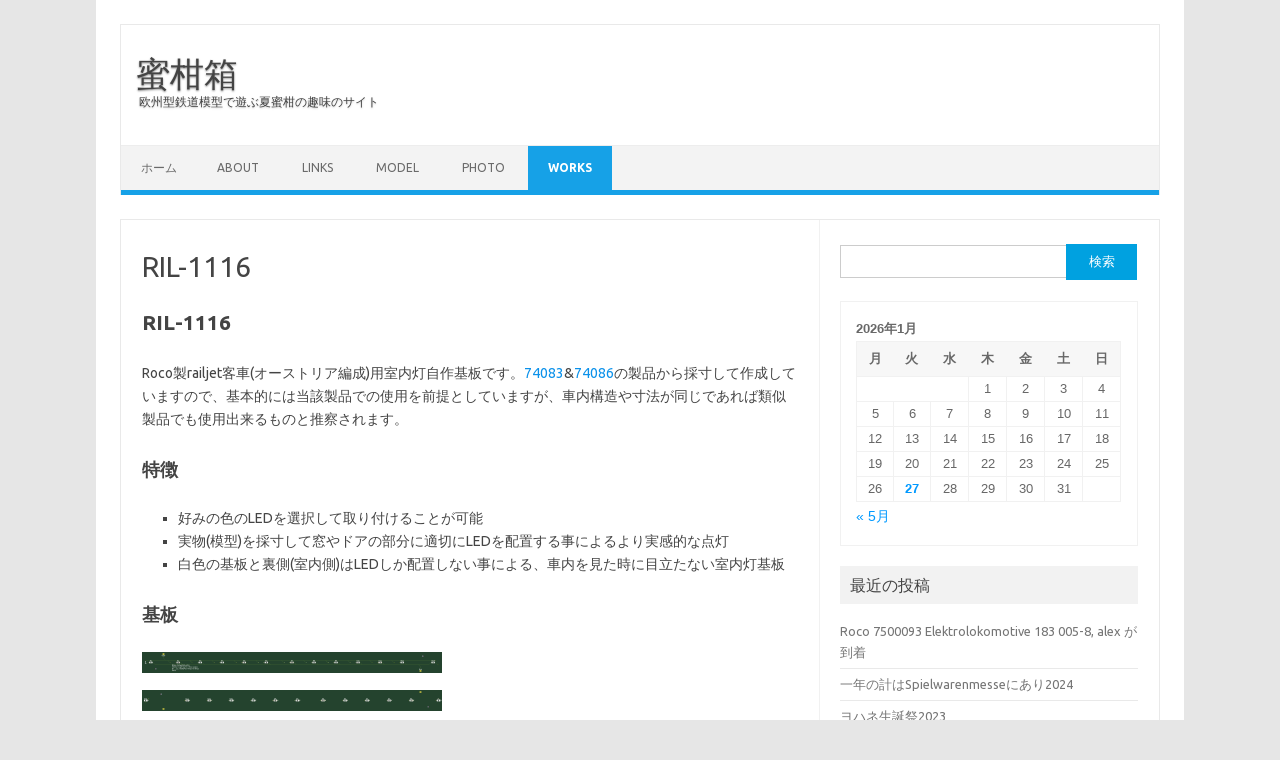

--- FILE ---
content_type: text/html; charset=UTF-8
request_url: https://www.mikanbox.net/?page_id=96
body_size: 42747
content:
<!DOCTYPE html>
<!--[if IE 7]>
<html class="ie ie7" lang="ja">
<![endif]-->
<!--[if IE 8]>
<html class="ie ie8" lang="ja">
<![endif]-->
<!--[if !(IE 7) | !(IE 8)  ]><!-->
<html lang="ja">
<!--<![endif]-->
<head>
<meta charset="UTF-8">
<meta name="viewport" content="width=device-width, initial-scale=1">
<link rel="profile" href="http://gmpg.org/xfn/11">
<link rel="pingback" href="https://www.mikanbox.net/mikanbox/xmlrpc.php" />
<!--[if lt IE 9]>
<script src="https://www.mikanbox.net/mikanbox/wp-content/themes/iconic-one/js/html5.js" type="text/javascript"></script>
<![endif]-->
<title>RIL-1116 &#8211; 蜜柑箱</title>
<meta name='robots' content='max-image-preview:large' />
<link rel='dns-prefetch' href='//webfonts.sakura.ne.jp' />
<link rel='dns-prefetch' href='//platform.twitter.com' />
<link rel='dns-prefetch' href='//fonts.googleapis.com' />
<link rel='dns-prefetch' href='//www.googletagmanager.com' />
<link rel="alternate" type="application/rss+xml" title="蜜柑箱 &raquo; フィード" href="https://www.mikanbox.net/?feed=rss2" />
<link rel="alternate" type="application/rss+xml" title="蜜柑箱 &raquo; コメントフィード" href="https://www.mikanbox.net/?feed=comments-rss2" />
<script type="text/javascript">
/* <![CDATA[ */
window._wpemojiSettings = {"baseUrl":"https:\/\/s.w.org\/images\/core\/emoji\/15.0.3\/72x72\/","ext":".png","svgUrl":"https:\/\/s.w.org\/images\/core\/emoji\/15.0.3\/svg\/","svgExt":".svg","source":{"concatemoji":"https:\/\/www.mikanbox.net\/mikanbox\/wp-includes\/js\/wp-emoji-release.min.js?ver=6.6.4"}};
/*! This file is auto-generated */
!function(i,n){var o,s,e;function c(e){try{var t={supportTests:e,timestamp:(new Date).valueOf()};sessionStorage.setItem(o,JSON.stringify(t))}catch(e){}}function p(e,t,n){e.clearRect(0,0,e.canvas.width,e.canvas.height),e.fillText(t,0,0);var t=new Uint32Array(e.getImageData(0,0,e.canvas.width,e.canvas.height).data),r=(e.clearRect(0,0,e.canvas.width,e.canvas.height),e.fillText(n,0,0),new Uint32Array(e.getImageData(0,0,e.canvas.width,e.canvas.height).data));return t.every(function(e,t){return e===r[t]})}function u(e,t,n){switch(t){case"flag":return n(e,"\ud83c\udff3\ufe0f\u200d\u26a7\ufe0f","\ud83c\udff3\ufe0f\u200b\u26a7\ufe0f")?!1:!n(e,"\ud83c\uddfa\ud83c\uddf3","\ud83c\uddfa\u200b\ud83c\uddf3")&&!n(e,"\ud83c\udff4\udb40\udc67\udb40\udc62\udb40\udc65\udb40\udc6e\udb40\udc67\udb40\udc7f","\ud83c\udff4\u200b\udb40\udc67\u200b\udb40\udc62\u200b\udb40\udc65\u200b\udb40\udc6e\u200b\udb40\udc67\u200b\udb40\udc7f");case"emoji":return!n(e,"\ud83d\udc26\u200d\u2b1b","\ud83d\udc26\u200b\u2b1b")}return!1}function f(e,t,n){var r="undefined"!=typeof WorkerGlobalScope&&self instanceof WorkerGlobalScope?new OffscreenCanvas(300,150):i.createElement("canvas"),a=r.getContext("2d",{willReadFrequently:!0}),o=(a.textBaseline="top",a.font="600 32px Arial",{});return e.forEach(function(e){o[e]=t(a,e,n)}),o}function t(e){var t=i.createElement("script");t.src=e,t.defer=!0,i.head.appendChild(t)}"undefined"!=typeof Promise&&(o="wpEmojiSettingsSupports",s=["flag","emoji"],n.supports={everything:!0,everythingExceptFlag:!0},e=new Promise(function(e){i.addEventListener("DOMContentLoaded",e,{once:!0})}),new Promise(function(t){var n=function(){try{var e=JSON.parse(sessionStorage.getItem(o));if("object"==typeof e&&"number"==typeof e.timestamp&&(new Date).valueOf()<e.timestamp+604800&&"object"==typeof e.supportTests)return e.supportTests}catch(e){}return null}();if(!n){if("undefined"!=typeof Worker&&"undefined"!=typeof OffscreenCanvas&&"undefined"!=typeof URL&&URL.createObjectURL&&"undefined"!=typeof Blob)try{var e="postMessage("+f.toString()+"("+[JSON.stringify(s),u.toString(),p.toString()].join(",")+"));",r=new Blob([e],{type:"text/javascript"}),a=new Worker(URL.createObjectURL(r),{name:"wpTestEmojiSupports"});return void(a.onmessage=function(e){c(n=e.data),a.terminate(),t(n)})}catch(e){}c(n=f(s,u,p))}t(n)}).then(function(e){for(var t in e)n.supports[t]=e[t],n.supports.everything=n.supports.everything&&n.supports[t],"flag"!==t&&(n.supports.everythingExceptFlag=n.supports.everythingExceptFlag&&n.supports[t]);n.supports.everythingExceptFlag=n.supports.everythingExceptFlag&&!n.supports.flag,n.DOMReady=!1,n.readyCallback=function(){n.DOMReady=!0}}).then(function(){return e}).then(function(){var e;n.supports.everything||(n.readyCallback(),(e=n.source||{}).concatemoji?t(e.concatemoji):e.wpemoji&&e.twemoji&&(t(e.twemoji),t(e.wpemoji)))}))}((window,document),window._wpemojiSettings);
/* ]]> */
</script>
<link rel='stylesheet' id='colorboxstyle-css' href='https://www.mikanbox.net/mikanbox/wp-content/plugins/link-library/colorbox/colorbox.css?ver=6.6.4' type='text/css' media='all' />
<style id='wp-emoji-styles-inline-css' type='text/css'>

	img.wp-smiley, img.emoji {
		display: inline !important;
		border: none !important;
		box-shadow: none !important;
		height: 1em !important;
		width: 1em !important;
		margin: 0 0.07em !important;
		vertical-align: -0.1em !important;
		background: none !important;
		padding: 0 !important;
	}
</style>
<link rel='stylesheet' id='wp-block-library-css' href='https://www.mikanbox.net/mikanbox/wp-includes/css/dist/block-library/style.min.css?ver=6.6.4' type='text/css' media='all' />
<style id='classic-theme-styles-inline-css' type='text/css'>
/*! This file is auto-generated */
.wp-block-button__link{color:#fff;background-color:#32373c;border-radius:9999px;box-shadow:none;text-decoration:none;padding:calc(.667em + 2px) calc(1.333em + 2px);font-size:1.125em}.wp-block-file__button{background:#32373c;color:#fff;text-decoration:none}
</style>
<style id='global-styles-inline-css' type='text/css'>
:root{--wp--preset--aspect-ratio--square: 1;--wp--preset--aspect-ratio--4-3: 4/3;--wp--preset--aspect-ratio--3-4: 3/4;--wp--preset--aspect-ratio--3-2: 3/2;--wp--preset--aspect-ratio--2-3: 2/3;--wp--preset--aspect-ratio--16-9: 16/9;--wp--preset--aspect-ratio--9-16: 9/16;--wp--preset--color--black: #000000;--wp--preset--color--cyan-bluish-gray: #abb8c3;--wp--preset--color--white: #ffffff;--wp--preset--color--pale-pink: #f78da7;--wp--preset--color--vivid-red: #cf2e2e;--wp--preset--color--luminous-vivid-orange: #ff6900;--wp--preset--color--luminous-vivid-amber: #fcb900;--wp--preset--color--light-green-cyan: #7bdcb5;--wp--preset--color--vivid-green-cyan: #00d084;--wp--preset--color--pale-cyan-blue: #8ed1fc;--wp--preset--color--vivid-cyan-blue: #0693e3;--wp--preset--color--vivid-purple: #9b51e0;--wp--preset--gradient--vivid-cyan-blue-to-vivid-purple: linear-gradient(135deg,rgba(6,147,227,1) 0%,rgb(155,81,224) 100%);--wp--preset--gradient--light-green-cyan-to-vivid-green-cyan: linear-gradient(135deg,rgb(122,220,180) 0%,rgb(0,208,130) 100%);--wp--preset--gradient--luminous-vivid-amber-to-luminous-vivid-orange: linear-gradient(135deg,rgba(252,185,0,1) 0%,rgba(255,105,0,1) 100%);--wp--preset--gradient--luminous-vivid-orange-to-vivid-red: linear-gradient(135deg,rgba(255,105,0,1) 0%,rgb(207,46,46) 100%);--wp--preset--gradient--very-light-gray-to-cyan-bluish-gray: linear-gradient(135deg,rgb(238,238,238) 0%,rgb(169,184,195) 100%);--wp--preset--gradient--cool-to-warm-spectrum: linear-gradient(135deg,rgb(74,234,220) 0%,rgb(151,120,209) 20%,rgb(207,42,186) 40%,rgb(238,44,130) 60%,rgb(251,105,98) 80%,rgb(254,248,76) 100%);--wp--preset--gradient--blush-light-purple: linear-gradient(135deg,rgb(255,206,236) 0%,rgb(152,150,240) 100%);--wp--preset--gradient--blush-bordeaux: linear-gradient(135deg,rgb(254,205,165) 0%,rgb(254,45,45) 50%,rgb(107,0,62) 100%);--wp--preset--gradient--luminous-dusk: linear-gradient(135deg,rgb(255,203,112) 0%,rgb(199,81,192) 50%,rgb(65,88,208) 100%);--wp--preset--gradient--pale-ocean: linear-gradient(135deg,rgb(255,245,203) 0%,rgb(182,227,212) 50%,rgb(51,167,181) 100%);--wp--preset--gradient--electric-grass: linear-gradient(135deg,rgb(202,248,128) 0%,rgb(113,206,126) 100%);--wp--preset--gradient--midnight: linear-gradient(135deg,rgb(2,3,129) 0%,rgb(40,116,252) 100%);--wp--preset--font-size--small: 13px;--wp--preset--font-size--medium: 20px;--wp--preset--font-size--large: 36px;--wp--preset--font-size--x-large: 42px;--wp--preset--spacing--20: 0.44rem;--wp--preset--spacing--30: 0.67rem;--wp--preset--spacing--40: 1rem;--wp--preset--spacing--50: 1.5rem;--wp--preset--spacing--60: 2.25rem;--wp--preset--spacing--70: 3.38rem;--wp--preset--spacing--80: 5.06rem;--wp--preset--shadow--natural: 6px 6px 9px rgba(0, 0, 0, 0.2);--wp--preset--shadow--deep: 12px 12px 50px rgba(0, 0, 0, 0.4);--wp--preset--shadow--sharp: 6px 6px 0px rgba(0, 0, 0, 0.2);--wp--preset--shadow--outlined: 6px 6px 0px -3px rgba(255, 255, 255, 1), 6px 6px rgba(0, 0, 0, 1);--wp--preset--shadow--crisp: 6px 6px 0px rgba(0, 0, 0, 1);}:where(.is-layout-flex){gap: 0.5em;}:where(.is-layout-grid){gap: 0.5em;}body .is-layout-flex{display: flex;}.is-layout-flex{flex-wrap: wrap;align-items: center;}.is-layout-flex > :is(*, div){margin: 0;}body .is-layout-grid{display: grid;}.is-layout-grid > :is(*, div){margin: 0;}:where(.wp-block-columns.is-layout-flex){gap: 2em;}:where(.wp-block-columns.is-layout-grid){gap: 2em;}:where(.wp-block-post-template.is-layout-flex){gap: 1.25em;}:where(.wp-block-post-template.is-layout-grid){gap: 1.25em;}.has-black-color{color: var(--wp--preset--color--black) !important;}.has-cyan-bluish-gray-color{color: var(--wp--preset--color--cyan-bluish-gray) !important;}.has-white-color{color: var(--wp--preset--color--white) !important;}.has-pale-pink-color{color: var(--wp--preset--color--pale-pink) !important;}.has-vivid-red-color{color: var(--wp--preset--color--vivid-red) !important;}.has-luminous-vivid-orange-color{color: var(--wp--preset--color--luminous-vivid-orange) !important;}.has-luminous-vivid-amber-color{color: var(--wp--preset--color--luminous-vivid-amber) !important;}.has-light-green-cyan-color{color: var(--wp--preset--color--light-green-cyan) !important;}.has-vivid-green-cyan-color{color: var(--wp--preset--color--vivid-green-cyan) !important;}.has-pale-cyan-blue-color{color: var(--wp--preset--color--pale-cyan-blue) !important;}.has-vivid-cyan-blue-color{color: var(--wp--preset--color--vivid-cyan-blue) !important;}.has-vivid-purple-color{color: var(--wp--preset--color--vivid-purple) !important;}.has-black-background-color{background-color: var(--wp--preset--color--black) !important;}.has-cyan-bluish-gray-background-color{background-color: var(--wp--preset--color--cyan-bluish-gray) !important;}.has-white-background-color{background-color: var(--wp--preset--color--white) !important;}.has-pale-pink-background-color{background-color: var(--wp--preset--color--pale-pink) !important;}.has-vivid-red-background-color{background-color: var(--wp--preset--color--vivid-red) !important;}.has-luminous-vivid-orange-background-color{background-color: var(--wp--preset--color--luminous-vivid-orange) !important;}.has-luminous-vivid-amber-background-color{background-color: var(--wp--preset--color--luminous-vivid-amber) !important;}.has-light-green-cyan-background-color{background-color: var(--wp--preset--color--light-green-cyan) !important;}.has-vivid-green-cyan-background-color{background-color: var(--wp--preset--color--vivid-green-cyan) !important;}.has-pale-cyan-blue-background-color{background-color: var(--wp--preset--color--pale-cyan-blue) !important;}.has-vivid-cyan-blue-background-color{background-color: var(--wp--preset--color--vivid-cyan-blue) !important;}.has-vivid-purple-background-color{background-color: var(--wp--preset--color--vivid-purple) !important;}.has-black-border-color{border-color: var(--wp--preset--color--black) !important;}.has-cyan-bluish-gray-border-color{border-color: var(--wp--preset--color--cyan-bluish-gray) !important;}.has-white-border-color{border-color: var(--wp--preset--color--white) !important;}.has-pale-pink-border-color{border-color: var(--wp--preset--color--pale-pink) !important;}.has-vivid-red-border-color{border-color: var(--wp--preset--color--vivid-red) !important;}.has-luminous-vivid-orange-border-color{border-color: var(--wp--preset--color--luminous-vivid-orange) !important;}.has-luminous-vivid-amber-border-color{border-color: var(--wp--preset--color--luminous-vivid-amber) !important;}.has-light-green-cyan-border-color{border-color: var(--wp--preset--color--light-green-cyan) !important;}.has-vivid-green-cyan-border-color{border-color: var(--wp--preset--color--vivid-green-cyan) !important;}.has-pale-cyan-blue-border-color{border-color: var(--wp--preset--color--pale-cyan-blue) !important;}.has-vivid-cyan-blue-border-color{border-color: var(--wp--preset--color--vivid-cyan-blue) !important;}.has-vivid-purple-border-color{border-color: var(--wp--preset--color--vivid-purple) !important;}.has-vivid-cyan-blue-to-vivid-purple-gradient-background{background: var(--wp--preset--gradient--vivid-cyan-blue-to-vivid-purple) !important;}.has-light-green-cyan-to-vivid-green-cyan-gradient-background{background: var(--wp--preset--gradient--light-green-cyan-to-vivid-green-cyan) !important;}.has-luminous-vivid-amber-to-luminous-vivid-orange-gradient-background{background: var(--wp--preset--gradient--luminous-vivid-amber-to-luminous-vivid-orange) !important;}.has-luminous-vivid-orange-to-vivid-red-gradient-background{background: var(--wp--preset--gradient--luminous-vivid-orange-to-vivid-red) !important;}.has-very-light-gray-to-cyan-bluish-gray-gradient-background{background: var(--wp--preset--gradient--very-light-gray-to-cyan-bluish-gray) !important;}.has-cool-to-warm-spectrum-gradient-background{background: var(--wp--preset--gradient--cool-to-warm-spectrum) !important;}.has-blush-light-purple-gradient-background{background: var(--wp--preset--gradient--blush-light-purple) !important;}.has-blush-bordeaux-gradient-background{background: var(--wp--preset--gradient--blush-bordeaux) !important;}.has-luminous-dusk-gradient-background{background: var(--wp--preset--gradient--luminous-dusk) !important;}.has-pale-ocean-gradient-background{background: var(--wp--preset--gradient--pale-ocean) !important;}.has-electric-grass-gradient-background{background: var(--wp--preset--gradient--electric-grass) !important;}.has-midnight-gradient-background{background: var(--wp--preset--gradient--midnight) !important;}.has-small-font-size{font-size: var(--wp--preset--font-size--small) !important;}.has-medium-font-size{font-size: var(--wp--preset--font-size--medium) !important;}.has-large-font-size{font-size: var(--wp--preset--font-size--large) !important;}.has-x-large-font-size{font-size: var(--wp--preset--font-size--x-large) !important;}
:where(.wp-block-post-template.is-layout-flex){gap: 1.25em;}:where(.wp-block-post-template.is-layout-grid){gap: 1.25em;}
:where(.wp-block-columns.is-layout-flex){gap: 2em;}:where(.wp-block-columns.is-layout-grid){gap: 2em;}
:root :where(.wp-block-pullquote){font-size: 1.5em;line-height: 1.6;}
</style>
<link rel='stylesheet' id='thumbs_rating_styles-css' href='https://www.mikanbox.net/mikanbox/wp-content/plugins/link-library/upvote-downvote/css/style.css?ver=1.0.0' type='text/css' media='all' />
<link rel='stylesheet' id='themonic-fonts-css' href='https://fonts.googleapis.com/css?family=Ubuntu%3A400%2C700&#038;subset=latin%2Clatin-ext' type='text/css' media='all' />
<link rel='stylesheet' id='themonic-style-css' href='https://www.mikanbox.net/mikanbox/wp-content/themes/iconic-one/style.css?ver=2.4' type='text/css' media='all' />
<link rel='stylesheet' id='custom-style-css' href='https://www.mikanbox.net/mikanbox/wp-content/themes/iconic-one/custom.css?ver=6.6.4' type='text/css' media='all' />
<!--[if lt IE 9]>
<link rel='stylesheet' id='themonic-ie-css' href='https://www.mikanbox.net/mikanbox/wp-content/themes/iconic-one/css/ie.css?ver=20130305' type='text/css' media='all' />
<![endif]-->
<script type="text/javascript" src="https://www.mikanbox.net/mikanbox/wp-includes/js/jquery/jquery.min.js?ver=3.7.1" id="jquery-core-js"></script>
<script type="text/javascript" src="https://www.mikanbox.net/mikanbox/wp-includes/js/jquery/jquery-migrate.min.js?ver=3.4.1" id="jquery-migrate-js"></script>
<script type="text/javascript" src="https://www.mikanbox.net/mikanbox/wp-content/plugins/link-library/colorbox/jquery.colorbox-min.js?ver=1.3.9" id="colorbox-js"></script>
<script type="text/javascript" src="//webfonts.sakura.ne.jp/js/sakurav3.js?fadein=0&amp;ver=3.1.4" id="typesquare_std-js"></script>
<script type="text/javascript" id="thumbs_rating_scripts-js-extra">
/* <![CDATA[ */
var thumbs_rating_ajax = {"ajax_url":"https:\/\/www.mikanbox.net\/mikanbox\/wp-admin\/admin-ajax.php","nonce":"e9b19d9c2c"};
/* ]]> */
</script>
<script type="text/javascript" src="https://www.mikanbox.net/mikanbox/wp-content/plugins/link-library/upvote-downvote/js/general.js?ver=4.0.1" id="thumbs_rating_scripts-js"></script>
<link rel="https://api.w.org/" href="https://www.mikanbox.net/index.php?rest_route=/" /><link rel="alternate" title="JSON" type="application/json" href="https://www.mikanbox.net/index.php?rest_route=/wp/v2/pages/96" /><link rel="EditURI" type="application/rsd+xml" title="RSD" href="https://www.mikanbox.net/mikanbox/xmlrpc.php?rsd" />
<meta name="generator" content="WordPress 6.6.4" />
<link rel="canonical" href="https://www.mikanbox.net/?page_id=96" />
<link rel='shortlink' href='https://www.mikanbox.net/?p=96' />
<link rel="alternate" title="oEmbed (JSON)" type="application/json+oembed" href="https://www.mikanbox.net/index.php?rest_route=%2Foembed%2F1.0%2Fembed&#038;url=https%3A%2F%2Fwww.mikanbox.net%2F%3Fpage_id%3D96" />
<link rel="alternate" title="oEmbed (XML)" type="text/xml+oembed" href="https://www.mikanbox.net/index.php?rest_route=%2Foembed%2F1.0%2Fembed&#038;url=https%3A%2F%2Fwww.mikanbox.net%2F%3Fpage_id%3D96&#038;format=xml" />
<meta name="generator" content="Site Kit by Google 1.170.0" /><meta name="google-site-verification" content="9-bEB_QIcyjRTN4rbxlTjgtW6EGwvsji9bnfN2oQ-3Q"><style type="text/css">.recentcomments a{display:inline !important;padding:0 !important;margin:0 !important;}</style><meta name="twitter:widgets:link-color" content="#000000" /><meta name="twitter:widgets:border-color" content="#000000" /><meta name="twitter:partner" content="tfwp" />
<meta name="twitter:card" content="summary" /><meta name="twitter:title" content="RIL-1116" /><meta name="twitter:site" content="@ji1ovi" /><meta name="twitter:image" content="https://www.mikanbox.net/mikanbox/wp-content/media/2022/05/RIL-111_front.png" />
</head>
<body class="page-template-default page page-id-96 page-child parent-pageid-5 custom-font-enabled single-author">
<div id="page" class="site">
	<header id="masthead" class="site-header" role="banner">
					<div class="io-title-description">
			<a href="https://www.mikanbox.net/" title="蜜柑箱" rel="home">蜜柑箱</a>
				<br .../> 
								 <a class="site-description">欧州型鉄道模型で遊ぶ夏蜜柑の趣味のサイト</a>
						</div>
			
		
		<nav id="site-navigation" class="themonic-nav" role="navigation">
			<a class="assistive-text" href="#main" title="コンテンツへスキップ">コンテンツへスキップ</a>
			<ul id="menu-top" class="nav-menu"><li ><a href="https://www.mikanbox.net/">ホーム</a></li><li class="page_item page-item-1"><a href="https://www.mikanbox.net/?page_id=1">About</a></li>
<li class="page_item page-item-2"><a href="https://www.mikanbox.net/?page_id=2">Links</a></li>
<li class="page_item page-item-3 page_item_has_children"><a href="https://www.mikanbox.net/?page_id=3">Model</a>
<ul class='children'>
	<li class="page_item page-item-16 page_item_has_children"><a href="https://www.mikanbox.net/?page_id=16">制御機器等</a>
	<ul class='children'>
		<li class="page_item page-item-17"><a href="https://www.mikanbox.net/?page_id=17">DesktopStation</a></li>
		<li class="page_item page-item-20"><a href="https://www.mikanbox.net/?page_id=20">その他</a></li>
	</ul>
</li>
	<li class="page_item page-item-21 page_item_has_children"><a href="https://www.mikanbox.net/?page_id=21">外国型車両</a>
	<ul class='children'>
		<li class="page_item page-item-22"><a href="https://www.mikanbox.net/?page_id=22">BEMO 1269 122 RhB ABe 4/4 III 52 &#8220;Brusio&#8221;</a></li>
		<li class="page_item page-item-23"><a href="https://www.mikanbox.net/?page_id=23">BEMO 1269 124 RhB ABe 4/4 III 54 &#8220;Hakone&#8221;</a></li>
	</ul>
</li>
</ul>
</li>
<li class="page_item page-item-4 page_item_has_children"><a href="https://www.mikanbox.net/?page_id=4">Photo</a>
<ul class='children'>
	<li class="page_item page-item-94"><a href="https://www.mikanbox.net/?page_id=94">伊豆箱根鉄道7000系</a></li>
</ul>
</li>
<li class="page_item page-item-5 page_item_has_children current_page_ancestor current_page_parent"><a href="https://www.mikanbox.net/?page_id=5">Works</a>
<ul class='children'>
	<li class="page_item page-item-96 current_page_item"><a href="https://www.mikanbox.net/?page_id=96" aria-current="page">RIL-1116</a></li>
</ul>
</li>
</ul>
		</nav><!-- #site-navigation -->
		<div class="clear"></div>
	</header><!-- #masthead -->

	<div id="main" class="wrapper">
	<div id="primary" class="site-content">
		<div id="content" role="main">

							
	<article id="post-96" class="post-96 page type-page status-publish hentry">
		<header class="entry-header">
			<h1 class="entry-title">RIL-1116</h1>
		</header>

		<div class="entry-content">
			<h1>RIL-1116</h1>
<p>Roco製railjet客車(オーストリア編成)用室内灯自作基板です。<a href="https://www.roco.cc/en/product/245738-74083-0-0-0-0-0-001003-1/products.html" target="_blank" rel="noopener">74083</a>&amp;<a href="https://www.roco.cc/en/product/245741-74083-0-0-0-0-0-001003-1/products.html" target="_blank" rel="noopener">74086</a>の製品から採寸して作成していますので、基本的には当該製品での使用を前提としていますが、車内構造や寸法が同じであれば類似製品でも使用出来るものと推察されます。</p>
<h2>特徴</h2>
<ul>
<li>好みの色のLEDを選択して取り付けることが可能</li>
<li>実物(模型)を採寸して窓やドアの部分に適切にLEDを配置する事によるより実感的な点灯</li>
<li>白色の基板と裏側(室内側)はLEDしか配置しない事による、車内を見た時に目立たない室内灯基板</li>
</ul>
<h2>基板</h2>
<p><a href="https://www.mikanbox.net/?attachment_id=893" rel="attachment wp-att-893"><img decoding="async" class="alignnone size-medium wp-image-893" src="https://www.mikanbox.net/mikanbox/wp-content/media/2022/05/RIL-111_front-300x21.png" alt="" width="300" height="21" srcset="https://www.mikanbox.net/mikanbox/wp-content/media/2022/05/RIL-111_front-300x21.png 300w, https://www.mikanbox.net/mikanbox/wp-content/media/2022/05/RIL-111_front-1024x71.png 1024w, https://www.mikanbox.net/mikanbox/wp-content/media/2022/05/RIL-111_front-768x53.png 768w, https://www.mikanbox.net/mikanbox/wp-content/media/2022/05/RIL-111_front-1536x107.png 1536w, https://www.mikanbox.net/mikanbox/wp-content/media/2022/05/RIL-111_front-660x46.png 660w, https://www.mikanbox.net/mikanbox/wp-content/media/2022/05/RIL-111_front.png 1842w" sizes="(max-width: 300px) 100vw, 300px" /></a><br />
<a href="https://www.mikanbox.net/?attachment_id=894" rel="attachment wp-att-894"><img decoding="async" class="alignnone size-medium wp-image-894" src="https://www.mikanbox.net/mikanbox/wp-content/media/2022/05/RIL-111_rear-300x21.png" alt="" width="300" height="21" srcset="https://www.mikanbox.net/mikanbox/wp-content/media/2022/05/RIL-111_rear-300x21.png 300w, https://www.mikanbox.net/mikanbox/wp-content/media/2022/05/RIL-111_rear-1024x71.png 1024w, https://www.mikanbox.net/mikanbox/wp-content/media/2022/05/RIL-111_rear-768x53.png 768w, https://www.mikanbox.net/mikanbox/wp-content/media/2022/05/RIL-111_rear-1536x107.png 1536w, https://www.mikanbox.net/mikanbox/wp-content/media/2022/05/RIL-111_rear-660x46.png 660w, https://www.mikanbox.net/mikanbox/wp-content/media/2022/05/RIL-111_rear.png 1842w" sizes="(max-width: 300px) 100vw, 300px" /></a><br />
<a href="https://www.mikanbox.net/?attachment_id=895" rel="attachment wp-att-895"><img decoding="async" class="alignnone size-medium wp-image-895" src="https://www.mikanbox.net/mikanbox/wp-content/media/2022/05/RIL-112_front-300x21.png" alt="" width="300" height="21" srcset="https://www.mikanbox.net/mikanbox/wp-content/media/2022/05/RIL-112_front-300x21.png 300w, https://www.mikanbox.net/mikanbox/wp-content/media/2022/05/RIL-112_front-1024x71.png 1024w, https://www.mikanbox.net/mikanbox/wp-content/media/2022/05/RIL-112_front-768x53.png 768w, https://www.mikanbox.net/mikanbox/wp-content/media/2022/05/RIL-112_front-1536x107.png 1536w, https://www.mikanbox.net/mikanbox/wp-content/media/2022/05/RIL-112_front-660x46.png 660w, https://www.mikanbox.net/mikanbox/wp-content/media/2022/05/RIL-112_front.png 1842w" sizes="(max-width: 300px) 100vw, 300px" /></a><br />
<a href="https://www.mikanbox.net/?attachment_id=896" rel="attachment wp-att-896"><img loading="lazy" decoding="async" class="alignnone size-medium wp-image-896" src="https://www.mikanbox.net/mikanbox/wp-content/media/2022/05/RIL-112_rear-300x21.png" alt="" width="300" height="21" srcset="https://www.mikanbox.net/mikanbox/wp-content/media/2022/05/RIL-112_rear-300x21.png 300w, https://www.mikanbox.net/mikanbox/wp-content/media/2022/05/RIL-112_rear-1024x71.png 1024w, https://www.mikanbox.net/mikanbox/wp-content/media/2022/05/RIL-112_rear-768x53.png 768w, https://www.mikanbox.net/mikanbox/wp-content/media/2022/05/RIL-112_rear-1536x107.png 1536w, https://www.mikanbox.net/mikanbox/wp-content/media/2022/05/RIL-112_rear-660x46.png 660w, https://www.mikanbox.net/mikanbox/wp-content/media/2022/05/RIL-112_rear.png 1842w" sizes="(max-width: 300px) 100vw, 300px" /></a><br />
<a href="https://www.mikanbox.net/?attachment_id=897" rel="attachment wp-att-897"><img loading="lazy" decoding="async" class="alignnone size-medium wp-image-897" src="https://www.mikanbox.net/mikanbox/wp-content/media/2022/05/RIL-113_front-300x24.png" alt="" width="300" height="24" srcset="https://www.mikanbox.net/mikanbox/wp-content/media/2022/05/RIL-113_front-300x24.png 300w, https://www.mikanbox.net/mikanbox/wp-content/media/2022/05/RIL-113_front-1024x83.png 1024w, https://www.mikanbox.net/mikanbox/wp-content/media/2022/05/RIL-113_front-768x63.png 768w, https://www.mikanbox.net/mikanbox/wp-content/media/2022/05/RIL-113_front-1536x125.png 1536w, https://www.mikanbox.net/mikanbox/wp-content/media/2022/05/RIL-113_front-660x54.png 660w, https://www.mikanbox.net/mikanbox/wp-content/media/2022/05/RIL-113_front.png 1571w" sizes="(max-width: 300px) 100vw, 300px" /></a><br />
<a href="https://www.mikanbox.net/?attachment_id=898" rel="attachment wp-att-898"><img loading="lazy" decoding="async" class="alignnone size-medium wp-image-898" src="https://www.mikanbox.net/mikanbox/wp-content/media/2022/05/RIL-113_rear-300x24.png" alt="" width="300" height="24" srcset="https://www.mikanbox.net/mikanbox/wp-content/media/2022/05/RIL-113_rear-300x24.png 300w, https://www.mikanbox.net/mikanbox/wp-content/media/2022/05/RIL-113_rear-1024x83.png 1024w, https://www.mikanbox.net/mikanbox/wp-content/media/2022/05/RIL-113_rear-768x63.png 768w, https://www.mikanbox.net/mikanbox/wp-content/media/2022/05/RIL-113_rear-1536x125.png 1536w, https://www.mikanbox.net/mikanbox/wp-content/media/2022/05/RIL-113_rear-660x54.png 660w, https://www.mikanbox.net/mikanbox/wp-content/media/2022/05/RIL-113_rear.png 1571w" sizes="(max-width: 300px) 100vw, 300px" /></a><br />
※CADソフトの出力により緑色になっていますが、実物は下記写真の通り白色の基板です</p>
<h2>取り付け・点灯例</h2>
<p><a href="https://www.mikanbox.net/?attachment_id=899" rel="attachment wp-att-899"><img loading="lazy" decoding="async" class="alignnone size-medium wp-image-899" src="https://www.mikanbox.net/mikanbox/wp-content/media/2022/05/20220512-00-300x169.jpg" alt="" width="300" height="169" srcset="https://www.mikanbox.net/mikanbox/wp-content/media/2022/05/20220512-00-300x169.jpg 300w, https://www.mikanbox.net/mikanbox/wp-content/media/2022/05/20220512-00-768x432.jpg 768w, https://www.mikanbox.net/mikanbox/wp-content/media/2022/05/20220512-00-660x371.jpg 660w, https://www.mikanbox.net/mikanbox/wp-content/media/2022/05/20220512-00.jpg 1024w" sizes="(max-width: 300px) 100vw, 300px" /></a><a href="https://www.mikanbox.net/?attachment_id=905" rel="attachment wp-att-905"><img loading="lazy" decoding="async" class="alignnone size-medium wp-image-905" src="https://www.mikanbox.net/mikanbox/wp-content/media/2022/05/20220512-04-300x169.jpg" alt="" width="300" height="169" srcset="https://www.mikanbox.net/mikanbox/wp-content/media/2022/05/20220512-04-300x169.jpg 300w, https://www.mikanbox.net/mikanbox/wp-content/media/2022/05/20220512-04-768x432.jpg 768w, https://www.mikanbox.net/mikanbox/wp-content/media/2022/05/20220512-04-660x371.jpg 660w, https://www.mikanbox.net/mikanbox/wp-content/media/2022/05/20220512-04.jpg 1024w" sizes="(max-width: 300px) 100vw, 300px" /></a><a href="https://www.mikanbox.net/?attachment_id=906" rel="attachment wp-att-906"><img loading="lazy" decoding="async" class="alignnone size-medium wp-image-906" src="https://www.mikanbox.net/mikanbox/wp-content/media/2022/05/20220512-05-300x169.jpg" alt="" width="300" height="169" srcset="https://www.mikanbox.net/mikanbox/wp-content/media/2022/05/20220512-05-300x169.jpg 300w, https://www.mikanbox.net/mikanbox/wp-content/media/2022/05/20220512-05-768x432.jpg 768w, https://www.mikanbox.net/mikanbox/wp-content/media/2022/05/20220512-05-660x371.jpg 660w, https://www.mikanbox.net/mikanbox/wp-content/media/2022/05/20220512-05.jpg 1024w" sizes="(max-width: 300px) 100vw, 300px" /></a><a href="https://www.mikanbox.net/?attachment_id=908" rel="attachment wp-att-908"><img loading="lazy" decoding="async" class="alignnone size-medium wp-image-908" src="https://www.mikanbox.net/mikanbox/wp-content/media/2022/05/20220512-07-300x169.jpg" alt="" width="300" height="169" srcset="https://www.mikanbox.net/mikanbox/wp-content/media/2022/05/20220512-07-300x169.jpg 300w, https://www.mikanbox.net/mikanbox/wp-content/media/2022/05/20220512-07-768x432.jpg 768w, https://www.mikanbox.net/mikanbox/wp-content/media/2022/05/20220512-07-660x371.jpg 660w, https://www.mikanbox.net/mikanbox/wp-content/media/2022/05/20220512-07.jpg 1024w" sizes="(max-width: 300px) 100vw, 300px" /></a><br />
<a href="https://www.mikanbox.net/?attachment_id=909" rel="attachment wp-att-909"><img loading="lazy" decoding="async" class="alignnone size-medium wp-image-909" src="https://www.mikanbox.net/mikanbox/wp-content/media/2022/05/20220515-00-300x169.jpg" alt="" width="300" height="169" srcset="https://www.mikanbox.net/mikanbox/wp-content/media/2022/05/20220515-00-300x169.jpg 300w, https://www.mikanbox.net/mikanbox/wp-content/media/2022/05/20220515-00-768x432.jpg 768w, https://www.mikanbox.net/mikanbox/wp-content/media/2022/05/20220515-00-660x371.jpg 660w, https://www.mikanbox.net/mikanbox/wp-content/media/2022/05/20220515-00.jpg 1024w" sizes="(max-width: 300px) 100vw, 300px" /></a><a href="https://www.mikanbox.net/?attachment_id=910" rel="attachment wp-att-910"><img loading="lazy" decoding="async" class="alignnone size-medium wp-image-910" src="https://www.mikanbox.net/mikanbox/wp-content/media/2022/05/20220515-01-300x169.jpg" alt="" width="300" height="169" srcset="https://www.mikanbox.net/mikanbox/wp-content/media/2022/05/20220515-01-300x169.jpg 300w, https://www.mikanbox.net/mikanbox/wp-content/media/2022/05/20220515-01-768x432.jpg 768w, https://www.mikanbox.net/mikanbox/wp-content/media/2022/05/20220515-01-660x371.jpg 660w, https://www.mikanbox.net/mikanbox/wp-content/media/2022/05/20220515-01.jpg 1024w" sizes="(max-width: 300px) 100vw, 300px" /></a><a href="https://www.mikanbox.net/?attachment_id=912" rel="attachment wp-att-912"><img loading="lazy" decoding="async" class="alignnone size-medium wp-image-912" src="https://www.mikanbox.net/mikanbox/wp-content/media/2022/05/20220515-03-300x169.jpg" alt="" width="300" height="169" srcset="https://www.mikanbox.net/mikanbox/wp-content/media/2022/05/20220515-03-300x169.jpg 300w, https://www.mikanbox.net/mikanbox/wp-content/media/2022/05/20220515-03-768x432.jpg 768w, https://www.mikanbox.net/mikanbox/wp-content/media/2022/05/20220515-03-660x371.jpg 660w, https://www.mikanbox.net/mikanbox/wp-content/media/2022/05/20220515-03.jpg 1024w" sizes="(max-width: 300px) 100vw, 300px" /></a><a href="https://www.mikanbox.net/?attachment_id=913" rel="attachment wp-att-913"><img loading="lazy" decoding="async" class="alignnone size-medium wp-image-913" src="https://www.mikanbox.net/mikanbox/wp-content/media/2022/05/20220515-04-300x169.jpg" alt="" width="300" height="169" srcset="https://www.mikanbox.net/mikanbox/wp-content/media/2022/05/20220515-04-300x169.jpg 300w, https://www.mikanbox.net/mikanbox/wp-content/media/2022/05/20220515-04-768x432.jpg 768w, https://www.mikanbox.net/mikanbox/wp-content/media/2022/05/20220515-04-660x371.jpg 660w, https://www.mikanbox.net/mikanbox/wp-content/media/2022/05/20220515-04.jpg 1024w" sizes="(max-width: 300px) 100vw, 300px" /></a></p>
<h2>部品表</h2>
<p>キットには、LEDや抵抗は付属しませんので、別途<a href="https://akizukidenshi.com/catalog/default.aspx" target="_blank" rel="noopener">秋月電子</a>・<a href="https://www.marutsu.co.jp/" target="_blank" rel="noopener">マルツ</a>等でご購入ください。以下に作例で使用した部品を記載しますが、コンパチ品は多数のため、お手持ちの部品を使っても差し支えありません。</p>
<ul>
<li>白色LED部:1608サイズ白色チップLED Rohm <a href="https://akizukidenshi.com/catalog/g/gI-11882/" target="_blank" rel="noopener">SMLE13WBC8W1</a> + 1608サイズチップ抵抗2.2k KOA <a href="https://www.marutsu.co.jp/pc/i/856801/" target="_blank" rel="noopener">RK73B1JTTD222J</a></li>
<li>黄色LED部:1608サイズウォームホワイト色チップLED OptoSupply <a href="https://akizukidenshi.com/catalog/g/gI-09640/" target="_blank" rel="noopener">OSMW1608C1A</a> + 1608サイズチップ抵抗3.3k KOA <a href="https://www.marutsu.co.jp/pc/i/856829/" target="_blank" rel="noopener">RK73B1JTTD332J</a></li>
</ul>

<div class="twitter-share"><a href="https://twitter.com/intent/tweet?url=https%3A%2F%2Fwww.mikanbox.net%2F%3Fpage_id%3D96&#038;via=ji1ovi" class="twitter-share-button">ツイート</a></div>
					</div><!-- .entry-content -->
		<footer class="entry-meta">
					</footer><!-- .entry-meta -->
	</article><!-- #post -->
				
<div id="comments" class="comments-area">

	
	
	
</div><!-- #comments .comments-area -->			
		</div><!-- #content -->
	</div><!-- #primary -->


			<div id="secondary" class="widget-area" role="complementary">
			<aside id="search-2" class="widget widget_search"><form role="search" method="get" id="searchform" class="searchform" action="https://www.mikanbox.net/">
				<div>
					<label class="screen-reader-text" for="s">検索:</label>
					<input type="text" value="" name="s" id="s" />
					<input type="submit" id="searchsubmit" value="検索" />
				</div>
			</form></aside><aside id="calendar-2" class="widget widget_calendar"><div id="calendar_wrap" class="calendar_wrap"><table id="wp-calendar" class="wp-calendar-table">
	<caption>2026年1月</caption>
	<thead>
	<tr>
		<th scope="col" title="月曜日">月</th>
		<th scope="col" title="火曜日">火</th>
		<th scope="col" title="水曜日">水</th>
		<th scope="col" title="木曜日">木</th>
		<th scope="col" title="金曜日">金</th>
		<th scope="col" title="土曜日">土</th>
		<th scope="col" title="日曜日">日</th>
	</tr>
	</thead>
	<tbody>
	<tr>
		<td colspan="3" class="pad">&nbsp;</td><td>1</td><td>2</td><td>3</td><td>4</td>
	</tr>
	<tr>
		<td>5</td><td>6</td><td>7</td><td>8</td><td>9</td><td>10</td><td>11</td>
	</tr>
	<tr>
		<td>12</td><td>13</td><td>14</td><td>15</td><td>16</td><td>17</td><td>18</td>
	</tr>
	<tr>
		<td>19</td><td>20</td><td>21</td><td>22</td><td>23</td><td>24</td><td>25</td>
	</tr>
	<tr>
		<td>26</td><td id="today">27</td><td>28</td><td>29</td><td>30</td><td>31</td>
		<td class="pad" colspan="1">&nbsp;</td>
	</tr>
	</tbody>
	</table><nav aria-label="前と次の月" class="wp-calendar-nav">
		<span class="wp-calendar-nav-prev"><a href="https://www.mikanbox.net/?m=202405">&laquo; 5月</a></span>
		<span class="pad">&nbsp;</span>
		<span class="wp-calendar-nav-next">&nbsp;</span>
	</nav></div></aside>
		<aside id="recent-posts-2" class="widget widget_recent_entries">
		<p class="widget-title">最近の投稿</p>
		<ul>
											<li>
					<a href="https://www.mikanbox.net/?p=1019">Roco 7500093 Elektrolokomotive 183 005-8, alex が到着</a>
									</li>
											<li>
					<a href="https://www.mikanbox.net/?p=1018">一年の計はSpielwarenmesseにあり2024</a>
									</li>
											<li>
					<a href="https://www.mikanbox.net/?p=1012">ヨハネ生誕祭2023</a>
									</li>
											<li>
					<a href="https://www.mikanbox.net/?p=1002">Roco 70518 Br182を通電カプラー化</a>
									</li>
											<li>
					<a href="https://www.mikanbox.net/?p=997">新年おめでとうございます</a>
									</li>
											<li>
					<a href="https://www.mikanbox.net/?p=983">Roco2021/2022製品到着ラッシュ(その1)</a>
									</li>
											<li>
					<a href="https://www.mikanbox.net/?p=956">Elecrowに発注していた室内灯用基板が到着♪</a>
									</li>
											<li>
					<a href="https://www.mikanbox.net/?p=882">小さな電車はかわいい</a>
									</li>
											<li>
					<a href="https://www.mikanbox.net/?p=874">一年の計はSpielwarenmesseにあり</a>
									</li>
											<li>
					<a href="https://www.mikanbox.net/?p=868">Frohes Neues Jahr!</a>
									</li>
					</ul>

		</aside><aside id="recent-comments-2" class="widget widget_recent_comments"><p class="widget-title">最近のコメント</p><ul id="recentcomments"><li class="recentcomments"><a href="https://www.mikanbox.net/?p=137#comment-8">日本でDCCが普及しないワケ</a> に <span class="comment-author-link"><a href="http://peachheart4039781.blog.fc2.com/" class="url" rel="ugc external nofollow">DB103</a></span> より</li><li class="recentcomments"><a href="https://www.mikanbox.net/?p=835#comment-7">Roco 74092 alex客車セットが到着</a> に <span class="comment-author-link"><a href="http://peachheart4039781.blog.fc2.com/" class="url" rel="ugc external nofollow">DB103</a></span> より</li><li class="recentcomments"><a href="https://www.mikanbox.net/?p=613#comment-6">久々に日本型の真鍮キットを入手</a> に <span class="comment-author-link">志村</span> より</li><li class="recentcomments"><a href="https://www.mikanbox.net/?p=145#comment-3">LenzのDCCデコーダーを購入</a> に <span class="comment-author-link">夏蜜柑</span> より</li><li class="recentcomments"><a href="https://www.mikanbox.net/?p=145#comment-2">LenzのDCCデコーダーを購入</a> に <span class="comment-author-link"><a href="https://www.namelesscity.tokyo/" class="url" rel="ugc external nofollow">Nardi（The Nameless City）</a></span> より</li></ul></aside><aside id="categories-3" class="widget widget_categories"><p class="widget-title">カテゴリー</p>
			<ul>
					<li class="cat-item cat-item-1"><a href="https://www.mikanbox.net/?cat=1">日記</a> (24)
</li>
	<li class="cat-item cat-item-2"><a href="https://www.mikanbox.net/?cat=2">趣味</a> (40)
<ul class='children'>
	<li class="cat-item cat-item-3"><a href="https://www.mikanbox.net/?cat=3">アニメ</a> (1)
	<ul class='children'>
	<li class="cat-item cat-item-4"><a href="https://www.mikanbox.net/?cat=4">ラブライブ</a> (1)
</li>
	</ul>
</li>
	<li class="cat-item cat-item-8"><a href="https://www.mikanbox.net/?cat=8">鉄道模型</a> (34)
	<ul class='children'>
	<li class="cat-item cat-item-10"><a href="https://www.mikanbox.net/?cat=10">外国型HOmゲージ</a> (8)
</li>
	<li class="cat-item cat-item-9"><a href="https://www.mikanbox.net/?cat=9">外国型HOゲージ</a> (16)
</li>
	<li class="cat-item cat-item-11"><a href="https://www.mikanbox.net/?cat=11">日本型HOゲージ</a> (7)
		<ul class='children'>
	<li class="cat-item cat-item-24"><a href="https://www.mikanbox.net/?cat=24">伊豆箱根鉄道コデ66</a> (2)
</li>
	<li class="cat-item cat-item-25"><a href="https://www.mikanbox.net/?cat=25">新潟交通モワ51形</a> (1)
</li>
	<li class="cat-item cat-item-27"><a href="https://www.mikanbox.net/?cat=27">江ノ電1000形</a> (1)
</li>
		</ul>
</li>
	</ul>
</li>
	<li class="cat-item cat-item-5"><a href="https://www.mikanbox.net/?cat=5">電子工作</a> (10)
</li>
</ul>
</li>
			</ul>

			</aside><aside id="twitter-timeline-profile-2" class="widget widget_twitter-timeline-profile"><p class="widget-title">夏蜜柑の呟き</p><div class="twitter-timeline-profile"><a class="twitter-timeline" data-lang="ja" data-tweet-limit="5" href="https://twitter.com/ji1ovi?ref_src=twsrc%5Etfw">Tweets by ji1ovi</a></div></aside><aside id="twitter-follow-2" class="widget widget_twitter-follow"><p class="widget-title">夏蜜柑をフォローする？</p><div class="twitter-follow"><a href="https://twitter.com/intent/follow?screen_name=ji1ovi" class="twitter-follow-button">@ji1oviをフォロー</a></div></aside><aside id="custom_html-2" class="widget_text widget widget_custom_html"><div class="textwidget custom-html-widget"></div></aside>		</div><!-- #secondary -->
		</div><!-- #main .wrapper -->
	<footer id="colophon" role="contentinfo">
		<div class="site-info">
		<div class="footercopy">custom footer text left</div>
		<div class="footercredit">Mikan Box &amp; MikanSchwerindustrie</div>
		<div class="clear"></div>
		</div><!-- .site-info -->
		</footer><!-- #colophon -->
		<div class="site-wordpress">
				<a href="https://themonic.com/iconic-one/">Iconic One</a> Theme | Powered by <a href="https://wordpress.org">Wordpress</a>
				</div><!-- .site-info -->
				<div class="clear"></div>
</div><!-- #page -->

<script type="text/javascript" src="https://www.mikanbox.net/mikanbox/wp-content/themes/iconic-one/js/selectnav.js?ver=1.0" id="themonic-mobile-navigation-js"></script>
<script type="text/javascript" id="twitter-wjs-js-extra">
/* <![CDATA[ */
window.twttr=(function(w){t=w.twttr||{};t._e=[];t.ready=function(f){t._e.push(f);};return t;}(window));
/* ]]> */
</script>
<script type="text/javascript" id="twitter-wjs" async defer src="https://platform.twitter.com/widgets.js" charset="utf-8"></script>
</body>
</html>